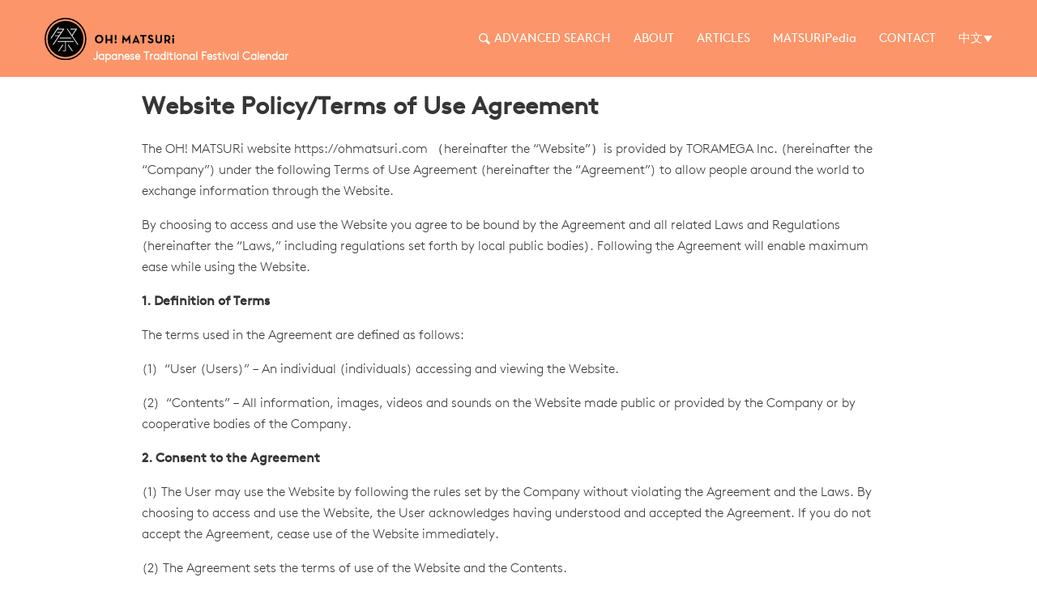

--- FILE ---
content_type: text/html; charset=utf-8
request_url: https://ohmatsuri.com/zh/policy
body_size: 27965
content:
 
<!DOCTYPE html>
<html lang="zh">

<head>
  <meta name="viewport" content="width=device-width, initial-scale=1, maximum-scale=1" />
  <link rel="shortcut icon" href="/assets/favicon/favicon.ico" type="image/x-icon" />
<link rel="apple-touch-icon" href="/assets/favicon/apple-touch-icon.png" />
<link rel="apple-touch-icon" sizes="57x57" href="/assets/favicon/apple-touch-icon-57x57.png" />
<link rel="apple-touch-icon" sizes="72x72" href="/assets/favicon/apple-touch-icon-72x72.png" />
<link rel="apple-touch-icon" sizes="76x76" href="/assets/favicon/apple-touch-icon-76x76.png" />
<link rel="apple-touch-icon" sizes="114x114" href="/assets/favicon/apple-touch-icon-114x114.png" />
<link rel="apple-touch-icon" sizes="120x120" href="/assets/favicon/apple-touch-icon-120x120.png" />
<link rel="apple-touch-icon" sizes="144x144" href="/assets/favicon/apple-touch-icon-144x144.png" />
<link rel="apple-touch-icon" sizes="152x152" href="/assets/favicon/apple-touch-icon-152x152.png" />
<link rel="apple-touch-icon" sizes="180x180" href="/assets/favicon/apple-touch-icon-180x180.png" />
  <!-- BEGIN SEOmatic rendered SEO Meta -->
<meta http-equiv="Content-Type" content="text/html; charset=utf-8" />
<title>Policy | 以訪日外國遊客為對象，提供日本祭典情報！</title>
<!-- Standard SEO -->
<meta name="referrer" content="always" />
<meta name="robots" content="all" />
<meta name="keywords" content="日本節, 日本旅行" />
<meta name="description" content="以對日本祭典感興趣的訪日外國遊客為對象的情報搜尋網站，即為OH!MATSURi。" />
<meta name="generator" content="SEOmatic" />
<link rel="canonical" href="https://ohmatsuri.com/zh/policy" />
<link rel="alternate" hreflang="ja" href="https://ohmatsuri.com/ja/policy" />
<link rel="alternate" hreflang="en" href="https://ohmatsuri.com/en/policy" />
<link rel="alternate" hreflang="zh" href="https://ohmatsuri.com/zh/policy" />
<link rel="alternate" hreflang="th" href="https://ohmatsuri.com/th/policy" />
<meta name="geo.placename" content="日本の祭り(ジャパンフェスティバル)情報なら【 Oh!Matsuri 】" />

<!-- Dublin Core basic info -->

<meta name="dcterms.Identifier" content="https://ohmatsuri.com/zh/policy" />
<meta name="dcterms.Format" content="text/html" />
<meta name="dcterms.Relation" content="以訪日外國遊客為對象，提供日本祭典情報！" />
<meta name="dcterms.Language" content="zh" />
<meta name="dcterms.Publisher" content="以訪日外國遊客為對象，提供日本祭典情報！" />
<meta name="dcterms.Type" content="text/html" />
<meta name="dcterms.Coverage" content="https://ohmatsuri.com/zh/" />
<meta name="dcterms.Rights" content="Copyright &copy;2026 日本の祭り(ジャパンフェスティバル)情報なら【 Oh!Matsuri 】." />
<meta name="dcterms.Title" content="Policy" />
<meta name="dcterms.Subject" content="日本節, 日本旅行" />
<meta name="dcterms.Contributor" content="以訪日外國遊客為對象，提供日本祭典情報！" />
<meta name="dcterms.Date" content="2026-01-30" />
<meta name="dcterms.Description" content="以對日本祭典感興趣的訪日外國遊客為對象的情報搜尋網站，即為OH!MATSURi。" />

<!-- Facebook OpenGraph -->

<meta property="fb:profile_id" content="1730372203908970" />
<meta property="og:title" content="Policy" />

<!-- Twitter Card -->

<meta name="twitter:card" content="summary" />
<meta name="twitter:site" content="@ohmatsuricom" />
<meta name="twitter:title" content="OH! MATSURi" />
<meta name="twitter:description" content="以對日本祭典感興趣的訪日外國遊客為對象的情報搜尋網站，即為OH!MATSURi。" />
<meta name="twitter:image" content="https://ohmatsuri.com/zh/cpresources/transforms/843?x=lwWyWx9gu" />


<!-- Humans.txt authorship http://humanstxt.org -->

<link type="text/plain" rel="author" href="/humans.txt" />

<!-- Domain verification -->


<!-- Identity -->

<script type="application/ld+json">
{
    "@context": "http://schema.org",
    "@type": "Corporation",
    "name": "日本の祭り(ジャパンフェスティバル)情報なら【 Oh!Matsuri 】",
    "url": "http://stage.ohmatsuri.com/ja/",
    "sameAs": ["https://twitter.com/ohmatsuricom","https://www.facebook.com/https://www.facebook.com/ohmatsuricom/","https://www.youtube.com/c/https://www.youtube.com/c/UCZjtrxb2Al6UlI9MCo1T6Hw"],
    "location": {
        "@type": "Place",
        "name": "日本の祭り(ジャパンフェスティバル)情報なら【 Oh!Matsuri 】",
        "url": "http://stage.ohmatsuri.com/ja/",
        "sameAs": ["https://twitter.com/ohmatsuricom","https://www.facebook.com/https://www.facebook.com/ohmatsuricom/","https://www.youtube.com/c/https://www.youtube.com/c/UCZjtrxb2Al6UlI9MCo1T6Hw"] 
    } 
}
</script>

<!-- WebSite -->

<script type="application/ld+json">
{
    "@context": "http://schema.org",
    "@type": "WebSite",
    "name": "以訪日外國遊客為對象，提供日本祭典情報！",
    "description": "以對日本祭典感興趣的訪日外國遊客為對象的情報搜尋網站，即為OH!MATSURi。",
    "url": "https://ohmatsuri.com/zh/",
    "image": "https://ohmatsuri.com/zh/cpresources/transforms/722?x=lwWyWx9gu",
    "sameAs": ["https://twitter.com/ohmatsuricom","https://www.facebook.com/https://www.facebook.com/ohmatsuricom/","https://www.youtube.com/c/https://www.youtube.com/c/UCZjtrxb2Al6UlI9MCo1T6Hw"],
    "copyrightHolder": {
        "@type": "Corporation",
        "name": "日本の祭り(ジャパンフェスティバル)情報なら【 Oh!Matsuri 】",
        "url": "http://stage.ohmatsuri.com/ja/",
        "sameAs": ["https://twitter.com/ohmatsuricom","https://www.facebook.com/https://www.facebook.com/ohmatsuricom/","https://www.youtube.com/c/https://www.youtube.com/c/UCZjtrxb2Al6UlI9MCo1T6Hw"],
        "location": {
            "@type": "Place",
            "name": "日本の祭り(ジャパンフェスティバル)情報なら【 Oh!Matsuri 】",
            "url": "http://stage.ohmatsuri.com/ja/",
            "sameAs": ["https://twitter.com/ohmatsuricom","https://www.facebook.com/https://www.facebook.com/ohmatsuricom/","https://www.youtube.com/c/https://www.youtube.com/c/UCZjtrxb2Al6UlI9MCo1T6Hw"] 
        } 
    },
    "author": {
        "@type": "Corporation",
        "name": "日本の祭り(ジャパンフェスティバル)情報なら【 Oh!Matsuri 】",
        "url": "http://stage.ohmatsuri.com/ja/",
        "sameAs": ["https://twitter.com/ohmatsuricom","https://www.facebook.com/https://www.facebook.com/ohmatsuricom/","https://www.youtube.com/c/https://www.youtube.com/c/UCZjtrxb2Al6UlI9MCo1T6Hw"],
        "location": {
            "@type": "Place",
            "name": "日本の祭り(ジャパンフェスティバル)情報なら【 Oh!Matsuri 】",
            "url": "http://stage.ohmatsuri.com/ja/",
            "sameAs": ["https://twitter.com/ohmatsuricom","https://www.facebook.com/https://www.facebook.com/ohmatsuricom/","https://www.youtube.com/c/https://www.youtube.com/c/UCZjtrxb2Al6UlI9MCo1T6Hw"] 
        } 
    },
    "creator": {
        "@type": "Organization" 
    } 
}
</script>

<!-- Place -->

<script type="application/ld+json">
{
    "@context": "http://schema.org",
    "@type": "Place",
    "name": "日本の祭り(ジャパンフェスティバル)情報なら【 Oh!Matsuri 】",
    "url": "http://stage.ohmatsuri.com/ja/",
    "sameAs": ["https://twitter.com/ohmatsuricom","https://www.facebook.com/https://www.facebook.com/ohmatsuricom/","https://www.youtube.com/c/https://www.youtube.com/c/UCZjtrxb2Al6UlI9MCo1T6Hw"] 
}
</script>

<!-- Main Entity of Page -->



<!-- Breadcrumbs -->

<script type="application/ld+json">
{
    "@context": "http://schema.org",
    "@type": "BreadcrumbList",
    "itemListElement": [
        {
            "@type": "ListItem",
            "position": "1",
            "item": {
                "@id": "https://ohmatsuri.com/zh/",
                "name": "Welcome to Matsuri!" 
            } 
        },
        {
            "@type": "ListItem",
            "position": "2",
            "item": {
                "@id": "https://ohmatsuri.com/zh/policy",
                "name": "Policy" 
            } 
        }
    ] 
}
</script>

<!-- Google Tag Manager -->


<!-- Google Analytics -->


<!-- END SEOmatic rendered SEO Meta -->
  <link rel="stylesheet" href="/assets/css/main.css">
</head>

<body>
  <div class="header">
  <div class="nav_wrapper">
    <div class="crop_content">
      <a class="nav_logo" href="https://ohmatsuri.com/zh/">
        <img alt="OH!MATSURi logo" class="pure-img" src="/assets/img/svg/logo.svg">
        <p class="nav_logo_legend">Japanese Traditional Festival Calendar</p>
      </a>
      <a href="#" class="nav_toggle"><span></span></a>
      <ul class="nav_menu">
        <li class="nav_menu-li">
          <a href="https://ohmatsuri.com/zh/advanced-search">
            <svg xmlns="http://www.w3.org/2000/svg" viewBox="0 0 18.01 18" width="18.01" height="18">
                <path d="M17.77,15.17l-.11-.11h0l-4.34-4.34A7.14,7.14,0,0,0,7.19,0h0a7.14,7.14,0,0,0,0,14.28h0a7.1,7.1,0,0,0,3.6-1l4.34,4.34h0l.11.11a.84.84,0,0,0,1.19,0l1.4-1.4a.84.84,0,0,0,0-1.19M7.11,12.46a5.32,5.32,0,0,1,0-10.64h0a5.32,5.32,0,0,1,0,10.64Z" fill="#fff" />
              </svg>ADVANCED SEARCH</a>
        </li>
        <li class="nav_menu-li">
          <a href="https://ohmatsuri.com/zh/about">ABOUT</a>
        </li>
        <li class="nav_menu-li">
          <a href="https://ohmatsuri.com/zh/articles">ARTICLES</a>
        </li>
        <li class="nav_menu-li">
          <a href="https://ohmatsuri.com/zh/matsuripedia">MATSURiPedia</a>
        </li>
        <li class="nav_menu-li">
          <a href="https://ohmatsuri.com/zh/contact">CONTACT</a>
        </li>
        <li class="has_children">
          <a class="current_lang" href="#">中文</a>
          <ul class="nav_submenu lang">
             
                            <li><a href="https://ohmatsuri.com/en/policy">English</a></li>
                              <li><a href="https://ohmatsuri.com/ja/policy">日本語</a></li>
                                <li><a href="https://ohmatsuri.com/th/policy">ไทย</a></li>
                        </ul>
        </li>
      </ul>
    </div>
  </div>
</div>
  <div class="container">
    
<div class="pure-g standard-page">
  <div class="pure-u-1 pure-u-md-3-4 centered_block">
    <div class="crop_content">
      
       <h1>Website Policy/Terms of Use Agreement</h1>        <p>The OH! MATSURi website <a href="https://ohmatsuri.com">https://ohmatsuri.com</a> （hereinafter the “Website”）is provided by TORAMEGA Inc. (hereinafter the “Company”) under the following Terms of Use Agreement (hereinafter the “Agreement”) to allow people around the world to exchange information through the Website.</p>

<p>By choosing to access and use the Website you agree to be bound by the Agreement and all related Laws and Regulations (hereinafter the “Laws,” including regulations set forth by local public bodies). Following the Agreement will enable maximum ease while using the Website. 

  </p>





<p><strong>1. Definition of Terms </strong>

  </p>





<p>The terms used in the Agreement are defined as follows:

  </p>





<p>(1)&nbsp;&nbsp;“User (Users)” – An individual (individuals) accessing and viewing the Website.

  </p>





<p>(2)&nbsp; “Contents” – All information, images, videos and sounds on the Website made public or provided by the Company or by cooperative bodies of the Company.

  </p>





<p><strong>2. Consent to the Agreement</strong>

  </p>





<p>(1) The User may use the Website by following the rules set by the Company without violating the Agreement and the Laws. By choosing to access and use the Website, the User acknowledges having understood and accepted the Agreement. If you do not accept the Agreement, cease use of the Website immediately.

  </p>





<p>(2) The Agreement sets the terms of use of the Website and the Contents.

  </p>





<p>(3) Any usage notices, guidelines etc. (hereinafter the “Notices”) that are presented separately by the Company on the Website constitute a part of the Agreement. In case of a discrepancy between the Agreement and the Notices, the Notices will prevail. 

  </p>





<p><strong>3. Content Guarantee</strong>

  </p>





<p>The User must understand the below conditions to use the Website.

  </p>





<p>The Contents include information on customs and ingenuities that have not been verified for accuracy. Especially, information on future forecasts and information related to medicine and science may have actual results that differ greatly depending on various factors and affect individuals in various ways. The Company will present the Contents on an “as is” basis without warranties of any kind about the completeness, accuracy, authenticity, suitability or validity and takes no responsibility for any mistakes in the Contents and for not correcting said mistakes. Further, the Contents are provided without warranties of any kind, expressed or implied, about the fitness for a particular purpose, merchantability, non-infringement of third parties’ rights or any other matters. The User will take sole responsibility on any kind of loss or damages derived from using the Contents.

  </p>





<p><strong>4. Website Usage Fee, Equipment Usage Fee, Communication Fee, etc.</strong>

  </p>





<p>As a general rule, the Website may be used free of charge. However, the User is responsible for the cost and management of all hardware, communication devices, other equipment and the communication environment necessary to use the Website. Further, please note that all communication fees to use the Website will be payable by the User. 

  </p>





<p><strong>5. User Responsibilities</strong>

  </p>





<p>(1) The User is responsible for any conflicts arising out of any action taken using the Website and any action taken relying on the Contents, and must solve any claims and disputes in connection with the use of the Website at the User’s expense. In no event will the Company be liable for said actions, conflicts, claims or disputes. The User will have no right to make claims against the Company regarding any conflicts, claims or disputes arising out of any action taken using the Website or any action taken relying on the Contents.

  </p>





<p>(2) The User will be obligated to pay the Company for damages in the event that the User causes damage to the Company by violating the Agreement or the Laws, or by using the Website.

  </p>





<p>(3) In the event that the Company receives any claims by a third party for infringement of rights or for any other reasons in connection with the use of the Website by the User, the User must compensate the Company the amount that the Company was forced to pay to the third party.

  </p>





<p><strong>6. Restriction on Use</strong>

  </p>





<p>(1) The Company will grant a non-sublicense right to the User of the Website, to use the Website, view, copy or print out a part of the Website and the Contents, provided that the User abides to the Agreement including each item set forth below:

  </p>





<p>• Viewing, copying and printing of the Website and the Contents will be strictly for the purpose of personal information gathering, personal use and non-commercial use.

  </p>





<p>• There will be no secondary use, such as but not limited to, translation and modification of the Website and the Contents.

  </p>





<p>• The ownership right of the Company will be indicated in the case where the Website and the Contents are shown, displayed etc., and

  </p>





<p>• The Website and the Contents will not be used for purposes other than those intended by the Company.

  </p>





<p>(2) The Company will grant a non-exclusive right to the User of the Website to create a hyperlink to a text of the Website for non-commercial purposes. However, said hyperlink must not express intention to defame or libel the Website, the Contents, the Company or cooperative bodies of the Company.

  </p>





<p>(3) Unless permitted explicitly in the Agreement, the use of the Website and the Contents is strictly prohibited without prior written consent from the Company. Further, if any violation is found, or if the Company determines that there is a risk of violation, the right granted in the Agreement will be revoked.

  </p>





<p><strong>7. Prohibited Conduct</strong>

  </p>





<p>The User is prohibited from conducting any act falling under the following items when using the Website:

  </p>





<p>·&nbsp;&nbsp;&nbsp;&nbsp;&nbsp; Acts that cause or may lead to infringement or damage of intellectual property rights, publicity rights, privacy rights, reputation rights or any other rights or interest of a third party or of the Company.

  </p>





<p>·&nbsp;&nbsp;&nbsp;&nbsp;&nbsp; Acts that violate or damage the Company’s confidentiality of communication, assets, privacy rights, reputation or credibility.

  </p>





<p>·&nbsp;&nbsp;&nbsp;&nbsp;&nbsp; Acts that infringe intellectual property rights, such as but not limited to, copyright and trademark rights by using the Contents without permission from the third party or the Company.

  </p>





<p>·&nbsp;&nbsp;&nbsp;&nbsp;&nbsp; Acts that are or may lead to criminal acts, that involve in or may involve in criminal acts or that are or may be offensive to public order and morals.

  </p>





<p>·&nbsp;&nbsp;&nbsp;&nbsp;&nbsp; Illegal access to devices, software etc. that are required to operate the Website.

  </p>





<p>·&nbsp;&nbsp;&nbsp;&nbsp;&nbsp; Transmitting harmful computer programs, such as computer viruses.

  </p>





<p>·&nbsp;&nbsp;&nbsp;&nbsp;&nbsp; Acts that are in violation, or may be in violation of the Laws.

  </p>





<p>·&nbsp;&nbsp;&nbsp;&nbsp;&nbsp; Acts that interfere, or may interfere with the operation of the Website.

  </p>





<p>·&nbsp;&nbsp;&nbsp;&nbsp;&nbsp; All acts that are or could result in damage of rights or interest of a third party or the Company.

  </p>





<p>·&nbsp;&nbsp;&nbsp;&nbsp;&nbsp; Any other acts that violate the Agreement or the Laws.

  </p>





<p>·&nbsp;&nbsp;&nbsp;&nbsp;&nbsp; Other acts, not mentioned above, deemed by the Company to damage the interest of a third party or the Company. and

  </p>





<p>·&nbsp;&nbsp;&nbsp;&nbsp;&nbsp; Other acts, not mentioned above, deemed inappropriate by the Company.

  </p>





<p><strong>8. Google Analytics and Cookie</strong>

  </p>





<p>The Website uses Google Analytics to collect access information for the purpose of providing better service. Google Analytics uses Cookies to collect access information of the User. Cookies are electronic files that are sent from a page of the Website to the browser of the User viewing that page and are stored on the User’s computer so that the User’s browser can be identified individually. The collecting method and usage of the access information is set forth by Google Analytics Terms of Service and Google Private Policy. To find out more about Google Analytics, visit the website <a href="http://www.google.com/analytics/">http://www.google.com/analytics/</a>. Cookies may be blocked by reconfiguring browser settings. Although it is recommended that Cookies are accepted when using the Website, it is up to the User to set and manage the browser, including accepting Cookies. However, please keep in mind that some services and functionalities may not work when Cookies are blocked.

  </p>





<p><strong>9. Intellectual Property Rights</strong>

  </p>





<p>Unless otherwise indicated, all intellectual property rights related to the Website and the Contents belong to the Company or to third parties that have granted permission for use to the Company. The User may use the intellectual property rights related to the Website only within the scope of using the Website. The User must not, for whatever reason, take any action that may infringe intellectual property rights of the Company or of the third party that has granted permission for use to the Company, including but not limited to, disassembling, decompiling and reverse engineering.

  </p>





<p><strong>10. Suspension, Interruption and Termination of the Website Services</strong>

  </p>





<p>(1) The Company does not guarantee that the operation of the Website will be free from interruption or suspension. The Company reserves the right to interrupt all or part of the operation of the Website due to Company circumstances without consent from the User, including cases in the following items:

  </p>





<p>• In case of routine or emergency inspection and maintenance of the Website’s computer systems and servers.

  </p>





<p>• In case of malfunction or trouble of the computer system, software etc.

  </p>





<p>• In case the computer or communication lines fail due to an accident.

  </p>





<p>• In case of a failure due to an unauthorized access from outside.

  </p>





<p>• In case the Website becomes inoperable due to server breakdowns, trouble and or unexpected problems.

  </p>





<p>• In case the operation of the Website becomes difficult or impossible due to external factors (such as but not limited to, wars, rebellions, disturbances, riots or labor disputes.)

  </p>





<p>• In case the Website becomes inoperable by measures according to the Laws., and

  </p>





<p>• Any other cases in which the Company determines that suspension or interruption is necessary.

  </p>





<p>(2) The company reserves the right to terminate the operation of the Website and shutdown the Website at the Company’s discretions at any time, for reasons other than those stated in the above paragraph.

  </p>





<p>(3) The Company will not be held responsible whatsoever for any damage caused by the measures taken in the above paragraph (2).

  </p>





<p><strong>11. Disclaimer</strong>

  </p>





<p>(1) The Company makes no warranties of any kind on the use of the Website and the Contents, including warranty that the User will obtain information that is necessary for the User froｍ the Website and the Contents.

  </p>





<p>(2) The Company makes no warranties that use of the Website by the User conforms to the Laws applicable to the User. It is the responsibility of the User to confirm, at their own expense, whether or not the use of the Website violates the Laws applicable to the User. 

  </p>





<p>(3) The Company will in no event be liable to pay, compensate or reimburse for any direct or indirect damages for loss, damage or expense inflicted on the User in connection with the Website due to interruption, suspension, inability to use or modification of the Website operation by the Company, or the deletion or corruption of the Contents, or loss of data or breakdown or damage to equipment as a result of using the Website, and further, will not be liable for any profit loss, loss of business, loss of data, business interruption and any indirect, special, incidental or consequential loss

  </p>





<p>(4) The Company will take no responsibility whatsoever on third-party websites linked to the Website and the Contents, or for websites other than the Website, or information obtained from said websites.

  </p>





<p>(5) In the event that the rules of liability limitation of the Company in the Agreement is deemed invalid by The Consumer Contract Act and other Laws, the scope of liability for which compensation should be provided by the Company will be limited to ordinary and direct damages to the User.

  </p>





<p><strong>12. Modification of the Agreement</strong>

  </p>





<p>(1) The Company reserves the right to modify the content of the Agreement freely without prior notice.

  </p>





<p>(2) Modification to the Agreement will take effect immediately upon posting the changes on the webpage of the Website. User’s use of the Website after any such changes constitutes the User’s consent to the Agreement as modified.

  </p>





<p>(3) In the case when the Agreement is modified, the Company will not notify the User of said modifications. We advise the User to confirm the latest updates on the Agreement. If you do not agree to the modified Agreement, cease use of the Website immediately.<strong> </strong>

  </p>





<p>

  </p>





<p><strong>13. Severability of the Agreement</strong>

  </p>





<p>If any provision of the Agreement is held invalid or unenforceable for any reason whatsoever, said provision only will be considered severed from the Agreement and will not affect the other provisions.

  </p>





<p><strong>14. Language</strong>

  </p>





<p>(1) Japanese is the authentic text of the Agreement. Translations of the Agreement may be made in other languages for reference, however, only the Japanese authentic text will have legal effect.

  </p>





<p>(2) Support for the service and the Contents will be provided in Japanese and English only.

  </p>





<p><strong>15. Governing Law and Jurisdiction</strong>

  </p>





<p>The Agreement will be governed by the laws of Japan. The Tokyo District Court will be the court of first instance with exclusive jurisdiction for any dispute arising from or relating to the Agreement.

  </p>          
    </div>
  </div>
</div>

  </div>
  <div class="footer is-center">
  <div class="crop_content">
    <div class="pure-g">
      <div class="pure-u-1 pure-u-md-1-5">
        <img class="pure-img footer_logo" src="/assets/img/svg/footer-logo.svg">
      </div>
      <div class="pure-u-1 pure-u-md-3-5 footer_desc">
        <p><p>OH! MATSURi&nbsp;&copy; 2016&nbsp;- 2019 -&nbsp;Operated by <a href="https://toramega.com/" target="_blank">TORAMEGA inc.</a></p></p>
        <p class="footer_nav">
                    <a href="/policy">POLICY</a>           <a href="/press-release">PRESS RELEASE</a>           <a href="https://toramega.com/">COMPANY</a>         </p>
      </div>
      <div class="pure-u-1 pure-u-md-1-5">
        <div class="footer_sns">
          <a target="_blank" href="https://www.instagram.com/ohmatsuricom/"><img class="pure-img" src="/assets/img/svg/sns/instagram.svg" alt="instagram ohmatsuri"></a>
          <a target="_blank" href="https://www.facebook.com/ohmatsuricom/"><img class="pure-img" src="/assets/img/svg/sns/facebook.svg" alt="facebook ohmatsuri"></a>
          <a target="_blank" href="https://twitter.com/ohmatsuricom"><img class="pure-img" src="/assets/img/svg/sns/twitter.svg" alt="twitter ohmatsuri"></a>
        </div>
      </div>
    </div>
  </div>
</div>
  <script src="/assets/js/main.js?v1.2" type="text/javascript"></script>
  <script>
    (function(i, s, o, g, r, a, m) {
      i['GoogleAnalyticsObject'] = r;
      i[r] = i[r] || function() {
        (i[r].q = i[r].q || []).push(arguments)
      }, i[r].l = 1 * new Date();
      a = s.createElement(o),
        m = s.getElementsByTagName(o)[0];
      a.async = 1;
      a.src = g;
      m.parentNode.insertBefore(a, m)
    })(window, document, 'script', 'https://www.google-analytics.com/analytics.js', 'ga');

    ga('create', 'UA-76168154-1', 'auto');
    ga('send', 'pageview');

  </script>
</body>

</html>


--- FILE ---
content_type: image/svg+xml
request_url: https://ohmatsuri.com/assets/img/svg/logo.svg
body_size: 1571
content:
<svg data-name="Layer 1" xmlns="http://www.w3.org/2000/svg" viewBox="0 0 278.6 90"><circle cx="45" cy="45" r="38.5"/><path d="M45,90A45,45,0,1,1,90,45,45.07,45.07,0,0,1,45,90ZM45,2.9A42.1,42.1,0,1,0,87.1,45,42.17,42.17,0,0,0,45,2.9Z"/><polygon points="28.7 23.2 30.9 19.9 28.9 19.9 12.6 43.8 14.6 43.8 27.6 24.8 39.5 24.8 35.8 30.2 27.8 30.2 26.7 31.9 34.6 31.9 30.9 37.3 23 37.3 21.9 38.9 29.8 38.9 17.2 57.1 19.2 57.1 42.6 23.2 28.7 23.2" style="fill:#fff"/><polygon points="59.7 38.1 70 23.2 56 23.2 54.8 24.8 66.9 24.8 58.7 36.6 49.4 23.2 47.5 23.2 70.9 57.1 72.8 57.1 59.7 38.1" style="fill:#fff"/><polygon points="57.7 43.8 56.5 42.1 33.5 42.1 32.4 43.8 57.7 43.8" style="fill:#fff"/><polygon points="28.4 49.6 27.3 51.3 44.2 51.3 44.2 69.5 40 69.5 38.9 71.1 45.8 71.1 45.8 51.3 62.9 51.3 61.7 49.6 28.4 49.6" style="fill:#fff"/><polygon points="49.5 57.1 59.1 71.1 61.1 71.1 51.4 57.1 49.5 57.1" style="fill:#fff"/><polygon points="38.6 57.1 28.9 71.1 30.9 71.1 40.5 57.1 38.6 57.1" style="fill:#fff"/><path d="M117.3,54.2a8.57,8.57,0,0,1-3.6-.7,9.72,9.72,0,0,1-2.9-1.9,8.12,8.12,0,0,1-1.9-2.9,9.61,9.61,0,0,1,0-7.2,8.5,8.5,0,0,1,4.8-4.8,8.57,8.57,0,0,1,3.6-.7,8.89,8.89,0,0,1,3.6.7,9.72,9.72,0,0,1,2.9,1.9,8.12,8.12,0,0,1,1.9,2.9,9.61,9.61,0,0,1,0,7.2,8.5,8.5,0,0,1-4.8,4.8A8.57,8.57,0,0,1,117.3,54.2Zm0-3.2a5.38,5.38,0,0,0,2.2-.4,5.23,5.23,0,0,0,1.7-1.2,5.44,5.44,0,0,0,1.1-1.8,6.81,6.81,0,0,0,0-4.6,5.44,5.44,0,0,0-1.1-1.8,5.23,5.23,0,0,0-1.7-1.2,6.25,6.25,0,0,0-4.4,0,5.23,5.23,0,0,0-1.7,1.2,5.44,5.44,0,0,0-1.1,1.8,6.81,6.81,0,0,0,0,4.6,5.44,5.44,0,0,0,1.1,1.8,5.23,5.23,0,0,0,1.7,1.2A5.38,5.38,0,0,0,117.3,51Z"/><path d="M131,36.4h3.6v9h7.5v-9h3.6V54h-3.6V48.6h-7.5V54H131Z"/><path d="M152.9,54.2a2.45,2.45,0,0,1-1.6-.6,2.11,2.11,0,0,1-.6-1.6,2.27,2.27,0,0,1,.6-1.6,2.11,2.11,0,0,1,1.6-.6,2,2,0,0,1,1.5.6,2.43,2.43,0,0,1,0,3.2A2,2,0,0,1,152.9,54.2Zm-2-17.8h3.9L154.2,48h-2.8Z"/><path d="M168,36.2h.4l6.2,8.3c.1.2.3.4.4.6s.3.4.4.6a4.35,4.35,0,0,1,.4.7,4.35,4.35,0,0,0,.4-.7,8.34,8.34,0,0,1,.8-1.2l6.1-8.3h.4L184.9,54h-3.6l-.5-6.2c0-.3-.1-.6-.1-1v-1a3.75,3.75,0,0,0-.1-1.1,4.67,4.67,0,0,0-.5,1c-.2.3-.3.6-.5.9a5.55,5.55,0,0,1-.6.8l-3.2,4.3h-.3l-3.2-4.2a5.55,5.55,0,0,1-.6-.8l-.6-.9a8.8,8.8,0,0,1-.6-1v1.1a3.4,3.4,0,0,1-.1,1,3.08,3.08,0,0,1-.1,1L170,54h-3.4Z"/><path d="M196.4,36.3h.3l8,17.7H201l-.8-2H193l-.8,2h-3.5ZM198.9,49l-1.3-3.1a10.37,10.37,0,0,1-.4-1c-.1-.4-.2-.7-.3-1s-.2-.7-.3-1.1c-.1.4-.2.8-.3,1.1s-.2.7-.3,1a3,3,0,0,1-.4,1L194.3,49Z"/><path d="M210.3,39.6h-5V36.4H219v3.2h-5V54h-3.6V39.6Z"/><path d="M228.1,54.2a8.52,8.52,0,0,1-2.3-.3,6.39,6.39,0,0,1-1.9-.8,4.07,4.07,0,0,1-1.4-1.2,7.84,7.84,0,0,1-1-1.5l2.9-1.7a7.31,7.31,0,0,0,1.4,1.6,3.59,3.59,0,0,0,2.2.6,3,3,0,0,0,1.8-.5,1.71,1.71,0,0,0,.7-1.3,1.51,1.51,0,0,0-.7-1.4c-.5-.3-1.1-.6-1.9-1l-.9-.4a15,15,0,0,1-1.8-.9,7.55,7.55,0,0,1-1.4-1.1,3.77,3.77,0,0,1-.9-1.5,5.82,5.82,0,0,1-.3-1.9A4.06,4.06,0,0,1,223,39a3.27,3.27,0,0,1,1.1-1.5,4.78,4.78,0,0,1,1.7-1,7.8,7.8,0,0,1,2.2-.4,5.56,5.56,0,0,1,3,.7,6.11,6.11,0,0,1,2.2,2.3l-2.8,1.8a3.06,3.06,0,0,0-1-1.2,2.84,2.84,0,0,0-1.3-.4,1.84,1.84,0,0,0-1.3.4,1.61,1.61,0,0,0-.5,1.1,1.73,1.73,0,0,0,.5,1.3,6.5,6.5,0,0,0,1.7.9l.9.4a20.92,20.92,0,0,1,2.1,1,4.43,4.43,0,0,1,1.5,1.2,3.77,3.77,0,0,1,.9,1.5,6,6,0,0,1,.3,2,5.45,5.45,0,0,1-.5,2.2,4,4,0,0,1-1.3,1.6,5.73,5.73,0,0,1-1.9,1A9.86,9.86,0,0,1,228.1,54.2Z"/><path d="M245.5,54.2a8.25,8.25,0,0,1-2.8-.4,8.36,8.36,0,0,1-2.3-1.2,6.64,6.64,0,0,1-1.5-2.1,6.55,6.55,0,0,1-.5-2.9V36.4H242v11a3.37,3.37,0,0,0,.9,2.7,4.14,4.14,0,0,0,2.7.8,3.67,3.67,0,0,0,2.6-.8c.6-.5.8-1.4.8-2.7v-11h3.6V47.6a8.36,8.36,0,0,1-.5,2.9,8,8,0,0,1-1.5,2.1,4.77,4.77,0,0,1-2.2,1.2A9.67,9.67,0,0,1,245.5,54.2Z"/><path d="M270.7,54h-4.2l-2.9-4.4a3.4,3.4,0,0,1-1,.1h-1.2V54h-3.6V36.4h4.9a9.1,9.1,0,0,1,5.8,1.7,5.94,5.94,0,0,1,2.1,4.9,5.93,5.93,0,0,1-.9,3.4,5.77,5.77,0,0,1-2.5,2.1Zm-8.2-7.5a5.15,5.15,0,0,0,3.2-.8,3.3,3.3,0,0,0,1-2.6,3.34,3.34,0,0,0-1-2.7,5.58,5.58,0,0,0-3.2-.8h-1.1v6.9Z"/><path d="M276.4,41.1a2.45,2.45,0,0,1-1.6-.6,2.18,2.18,0,0,1-.7-1.6,2,2,0,0,1,.7-1.6,2.43,2.43,0,0,1,3.2,0,2.43,2.43,0,0,1,0,3.2A2.27,2.27,0,0,1,276.4,41.1ZM274.7,43h3.5V54h-3.5Z"/></svg>

--- FILE ---
content_type: image/svg+xml
request_url: https://ohmatsuri.com/assets/img/svg/sns/facebook.svg
body_size: 626
content:
<?xml version="1.0" encoding="utf-8"?>
<!-- Generator: Adobe Illustrator 19.2.1, SVG Export Plug-In . SVG Version: 6.00 Build 0)  -->
<svg version="1.1" id="Calque_1" xmlns="http://www.w3.org/2000/svg" xmlns:xlink="http://www.w3.org/1999/xlink" x="0px" y="0px"
	 viewBox="0 0 28 28" style="enable-background:new 0 0 28 28;" xml:space="preserve">
<style type="text/css">
	.st0{fill:#FFFFFF;}
</style>
<path class="st0" d="M14,0C6.3,0,0,6.3,0,14c0,7.7,6.3,14,14,14c7.7,0,14-6.3,14-14C28,6.3,21.7,0,14,0z M18.1,9.2h-2.4
	c-0.3,0-0.6,0.4-0.6,0.9v1.5h3v2.9h-3v7.1h-3v-7.1H9.8v-2.9h2.4v-1.5c0-2.1,1.6-3.8,3.6-3.8h2.4V9.2z"/>
</svg>


--- FILE ---
content_type: text/plain
request_url: https://www.google-analytics.com/j/collect?v=1&_v=j102&a=1180416280&t=pageview&_s=1&dl=https%3A%2F%2Fohmatsuri.com%2Fzh%2Fpolicy&ul=en-us%40posix&dt=Policy%20%7C%20%E4%BB%A5%E8%A8%AA%E6%97%A5%E5%A4%96%E5%9C%8B%E9%81%8A%E5%AE%A2%E7%82%BA%E5%B0%8D%E8%B1%A1%EF%BC%8C%E6%8F%90%E4%BE%9B%E6%97%A5%E6%9C%AC%E7%A5%AD%E5%85%B8%E6%83%85%E5%A0%B1%EF%BC%81&sr=1280x720&vp=1280x720&_u=IEBAAEABAAAAACAAI~&jid=759054464&gjid=1851755530&cid=382575029.1769700791&tid=UA-76168154-1&_gid=1552360873.1769700791&_r=1&_slc=1&z=48689008
body_size: -450
content:
2,cG-6SPH3QZQNV